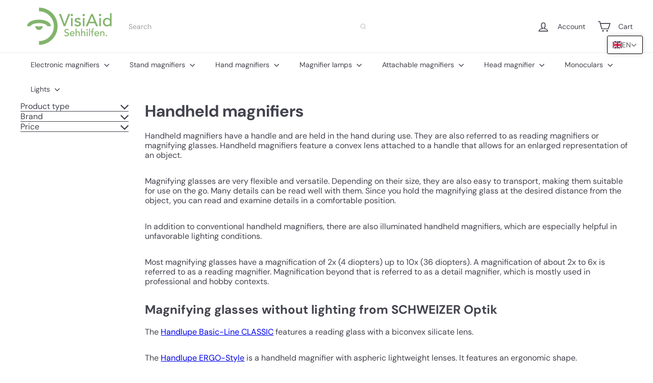

--- FILE ---
content_type: text/javascript
request_url: https://visiaid.com/cdn/shop/t/17/assets/list.filter-grid.list-filter.js?v=138701075783354965801761133617
body_size: -420
content:
class FilterList extends HTMLElement{connectedCallback(){this.abortController=new AbortController,this.showMoreButton=this.querySelector(".js-show-more"),this.showLessButton=this.querySelector(".js-show-less"),this.showMoreButton?.addEventListener("click",this.showMore.bind(this),{signal:this.abortController.signal}),this.showLessButton?.addEventListener("click",this.showLess.bind(this),{signal:this.abortController.signal})}disconnectedCallback(){this.abortController.abort()}showMore(evt){evt.preventDefault(),this.classList.add("show-all"),this.showLessButton.setAttribute("aria-expanded","true"),this.showMoreButton.setAttribute("aria-expanded","true"),this.showLessButton.focus()}showLess(evt){evt.preventDefault(),this.classList.remove("show-all"),this.showLessButton.setAttribute("aria-expanded","false"),this.showMoreButton.setAttribute("aria-expanded","false"),this.showMoreButton.focus()}}customElements.define("filter-list",FilterList);
//# sourceMappingURL=/cdn/shop/t/17/assets/list.filter-grid.list-filter.js.map?v=138701075783354965801761133617


--- FILE ---
content_type: text/javascript
request_url: https://visiaid.com/cdn/shop/t/17/assets/list.filter-grid.filter-form.js?v=17067780984386582381761133617
body_size: -364
content:
import{EVENTS}from"util.events";import{debounce}from"util.misc";class FilterForm extends HTMLElement{connectedCallback(){this.abortController=new AbortController,this.form=this.querySelector(".filter-form"),this.debouncedHandleInput=debounce(800,evt=>this.handleInput(evt)),this.form.addEventListener("input",this.debouncedHandleInput.bind(this),{signal:this.abortController.signal})}disconnectedCallback(){this.abortController.abort()}handleInput(evt){this.dispatchEvent(new Event("filter:selected",{bubbles:!0})),evt.preventDefault();const formData=new FormData(this.form);this.dispatchEvent(new CustomEvent(EVENTS.ajaxCollectionRender,{detail:{formData},bubbles:!0}))}}customElements.define("filter-form",FilterForm);
//# sourceMappingURL=/cdn/shop/t/17/assets/list.filter-grid.filter-form.js.map?v=17067780984386582381761133617


--- FILE ---
content_type: text/javascript
request_url: https://visiaid.com/cdn/shop/t/17/assets/header.toggle-cart.js?v=98854154335626053671761133616
body_size: -233
content:
import{EVENTS}from"util.events";class ToggleCart extends HTMLElement{connectedCallback(){this.abortController=new AbortController,this.cartOpen=!1,this.cartType=this.getAttribute("cart-type"),this.cartTrigger=this.querySelector(`[href="${window.Shopify.routes.root}cart"]`),this.cartTrigger&&(this.cartTrigger.addEventListener("click",this.handleClick.bind(this),{signal:this.abortController.signal}),document.addEventListener(EVENTS.ajaxProductAdded,evt=>{this.updateCartCount(evt.detail.product)},{signal:this.abortController.signal}),document.addEventListener(EVENTS.cartUpdated,evt=>{this.updateCartCount(evt.detail.cart)},{signal:this.abortController.signal}),document.addEventListener(EVENTS.headerDrawerClosed,this.handleDrawerClosed.bind(this),{signal:this.abortController.signal}),document.addEventListener(EVENTS.headerDrawerOpened,evt=>{evt.target.getAttribute("open")===EVENTS.cartOpen&&(this.cartOpen=!0,this.cartTrigger.setAttribute("aria-expanded","true"))},{signal:this.abortController.signal}))}handleDrawerClosed(){this.cartOpen=!1,this.cartTrigger.setAttribute("aria-expanded","false")}handleClick(evt){this.cartType!=="page"&&(evt.preventDefault(),this.cartOpen?(evt.target.dispatchEvent(new CustomEvent(EVENTS.cartClose,{bubbles:!0})),this.cartTrigger.setAttribute("aria-expanded","false"),this.cartOpen=!1):(evt.target.dispatchEvent(new CustomEvent(EVENTS.cartOpen,{bubbles:!0})),this.cartTrigger.setAttribute("aria-expanded","true"),this.cartOpen=!0))}disconnectedCallback(){this.abortController.abort()}updateCartCount(state){const newCartCount=new DOMParser().parseFromString(state.sections["cart-ajax"],"text/html").querySelector(".cart-link__bubble"),cartCount=this.querySelector(".cart-link__bubble");!newCartCount||!cartCount||(cartCount.outerHTML=newCartCount.outerHTML)}}customElements.define("toggle-cart",ToggleCart);
//# sourceMappingURL=/cdn/shop/t/17/assets/header.toggle-cart.js.map?v=98854154335626053671761133616


--- FILE ---
content_type: text/javascript
request_url: https://visiaid.com/cdn/shop/t/17/assets/block.product-inventory.js?v=20518228087486565811761133616
body_size: 349
content:
import{EVENTS}from"util.events";import{HTMLThemeElement}from"element.theme";class ProductInventory extends HTMLThemeElement{constructor(){super(),this.classes={hidden:"hide",lowInventory:"inventory--low"},this.selectors={variantJson:"[data-current-variant-json]",inventory:"[data-product-inventory]",incomingInventory:"[data-incoming-inventory]",inventory:"[data-product-inventory]",locales:"[data-locales]",inventories:"[data-inventories-json]"},this.settings={inventoryThreshold:10},this.updateInventory=this.updateInventory.bind(this)}connectedCallback(){this.abortController=new AbortController,this.productId=this.dataset.productId,this.currentVariant=JSON.parse(this.querySelector(this.selectors.variantJson).textContent);const inventoryEl=this.querySelector(this.selectors.inventory);this.settings.inventory=!0,this.settings.inventoryThreshold=inventoryEl.dataset.threshold,this.updateInventory({detail:{variant:this.currentVariant}}),document.addEventListener(`${EVENTS.variantChange}:${this.dataset.sectionId}:${this.productId}`,this.updateInventory,{signal:this.abortController.signal})}disconnectedCallback(){this.abortController.abort()}updateInventory(evt){const variant=evt.detail.variant,inStockForOOSAndContinueSelling=!1;if(!variant){this.toggleInventoryQuantity("hidden",!1),this.toggleIncomingInventory(!1);return}if(!variant.inventory_management){this.toggleInventoryQuantity("visible",!1),this.toggleIncomingInventory(!1);return}if(variant.inventory_management==="shopify"&&this.getInventories()){const variantInventoryObject=this.getInventories()[variant.id],{quantity,policy,incoming,next_incoming_date}=variantInventoryObject||{};if(this.toggleInventoryQuantity(void 0,quantity),inStockForOOSAndContinueSelling&&quantity<=0&&policy==="continue"){this.toggleInventoryQuantity("visible",!1),this.toggleIncomingInventory(!1);return}incoming&&!variant.available||quantity<=0&&policy==="continue"?this.toggleIncomingInventory(!0,next_incoming_date,policy):this.toggleIncomingInventory(!1),[...this.querySelectorAll(".product-inventory__point")].every(el=>el.classList.contains(this.classes.hidden))?this.classList.add(this.classes.hidden):this.classList.remove(this.classes.hidden)}}toggleInventoryQuantity(state=void 0,quantity){const productInventoryEl=this.querySelector(this.selectors.inventory),inventorySalesPoint=productInventoryEl.closest(".product-inventory__point");if(state&&state==="hidden"){inventorySalesPoint&&inventorySalesPoint.classList.add(this.classes.hidden);return}let showLowInventoryMessage=!1;parseInt(quantity)<=parseInt(this.settings.inventoryThreshold)&&parseInt(quantity)>0&&(showLowInventoryMessage=!0),parseInt(quantity)>0||state&&state==="visible"?(showLowInventoryMessage?(productInventoryEl.parentNode.classList.add(this.classes.lowInventory),quantity>1?productInventoryEl.textContent=this.locales.otherStockLabel.replace("[count]",quantity):productInventoryEl.textContent=this.locales.oneStockLabel.replace("[count]",quantity)):(productInventoryEl.parentNode.classList.remove(this.classes.lowInventory),productInventoryEl.textContent=this.locales.inStockLabel),inventorySalesPoint&&inventorySalesPoint.classList.remove(this.classes.hidden)):inventorySalesPoint&&inventorySalesPoint.classList.add(this.classes.hidden)}toggleIncomingInventory(showIncomingInventory,incomingInventoryDate,policy){const incomingInventoryEl=this.querySelector(this.selectors.incomingInventory),incomingInventoryIcon=incomingInventoryEl.querySelector(".icon-and-text");if(!incomingInventoryEl)return;const incomingInventoryBlockEnabled=incomingInventoryEl.dataset.enabled==="true",textEl=incomingInventoryEl.querySelector(".js-incoming-text");if(!incomingInventoryBlockEnabled){incomingInventoryEl.classList.add(this.classes.hidden);return}showIncomingInventory?(incomingInventoryDate?(textEl.textContent=this.locales.willBeInStockAfter.replace("[date]",incomingInventoryDate),incomingInventoryEl.classList.remove(this.classes.hidden)):(textEl.textContent=this.locales.waitingForStock,incomingInventoryEl.classList.remove(this.classes.hidden)),incomingInventoryIcon&&(policy!=="continue"?incomingInventoryIcon.classList.add(this.classes.lowInventory):incomingInventoryIcon.classList.remove(this.classes.lowInventory))):incomingInventoryEl.classList.add(this.classes.hidden)}getInventories(){return this.inventories=this.inventories||JSON.parse(this.querySelector(this.selectors.inventories).textContent),this.inventories}}customElements.define("product-inventory",ProductInventory);
//# sourceMappingURL=/cdn/shop/t/17/assets/block.product-inventory.js.map?v=20518228087486565811761133616
